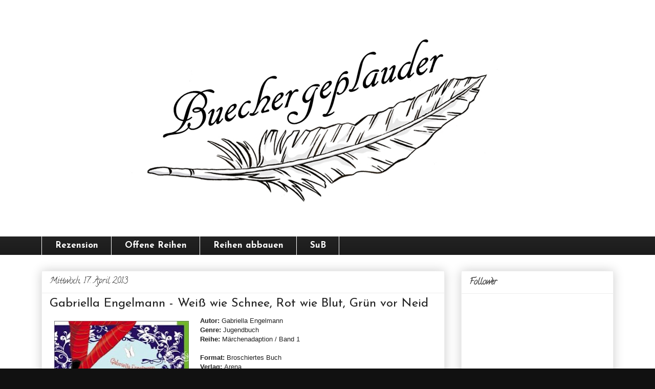

--- FILE ---
content_type: text/html; charset=UTF-8
request_url: http://buechergeplauder.blogspot.com/2013/04/gabriella-engelmann-wei-wie-schnee-rot.html
body_size: 16429
content:
<!DOCTYPE html>
<html class='v2' dir='ltr' xmlns='http://www.w3.org/1999/xhtml' xmlns:b='http://www.google.com/2005/gml/b' xmlns:data='http://www.google.com/2005/gml/data' xmlns:expr='http://www.google.com/2005/gml/expr'>
<head>
<link href='https://www.blogger.com/static/v1/widgets/335934321-css_bundle_v2.css' rel='stylesheet' type='text/css'/>
<meta content='width=1100' name='viewport'/>
<meta content='text/html; charset=UTF-8' http-equiv='Content-Type'/>
<meta content='blogger' name='generator'/>
<link href='http://buechergeplauder.blogspot.com/favicon.ico' rel='icon' type='image/x-icon'/>
<link href='http://buechergeplauder.blogspot.com/2013/04/gabriella-engelmann-wei-wie-schnee-rot.html' rel='canonical'/>
<link rel="alternate" type="application/atom+xml" title="Buechergeplauder - Atom" href="http://buechergeplauder.blogspot.com/feeds/posts/default" />
<link rel="alternate" type="application/rss+xml" title="Buechergeplauder - RSS" href="http://buechergeplauder.blogspot.com/feeds/posts/default?alt=rss" />
<link rel="service.post" type="application/atom+xml" title="Buechergeplauder - Atom" href="https://www.blogger.com/feeds/4733923943059908299/posts/default" />

<link rel="alternate" type="application/atom+xml" title="Buechergeplauder - Atom" href="http://buechergeplauder.blogspot.com/feeds/298767016517383611/comments/default" />
<!--Can't find substitution for tag [blog.ieCssRetrofitLinks]-->
<link href='https://blogger.googleusercontent.com/img/b/R29vZ2xl/AVvXsEj-CtY3H2aGFMhP41Ee438F3h-x5qX37ZBMAy3uN5qu6wqjN-UjfYbC2eA9l8JZBeJfv6j-gxxKnBCHUnNjdvhXFdYNECia9O1M7wW6jQ80yaByyTRaM4tZ4T6CL1hXyFJGDWNUsVnS1m2A/s400/11.jpg' rel='image_src'/>
<meta content='http://buechergeplauder.blogspot.com/2013/04/gabriella-engelmann-wei-wie-schnee-rot.html' property='og:url'/>
<meta content='Gabriella Engelmann - Weiß wie Schnee, Rot wie Blut, Grün vor Neid' property='og:title'/>
<meta content='  Autor:  Gabriella Engelmann    Genre: Jugendbuch  Reihe: Märchenadaption / Band 1   Format: Broschiertes Buch  Verlag: Arena  Seitenzahl: ...' property='og:description'/>
<meta content='https://blogger.googleusercontent.com/img/b/R29vZ2xl/AVvXsEj-CtY3H2aGFMhP41Ee438F3h-x5qX37ZBMAy3uN5qu6wqjN-UjfYbC2eA9l8JZBeJfv6j-gxxKnBCHUnNjdvhXFdYNECia9O1M7wW6jQ80yaByyTRaM4tZ4T6CL1hXyFJGDWNUsVnS1m2A/w1200-h630-p-k-no-nu/11.jpg' property='og:image'/>
<title>
Buechergeplauder: Gabriella Engelmann - Weiß wie Schnee, Rot wie Blut, Grün vor Neid
</title>
<style type='text/css'>@font-face{font-family:'Calligraffitti';font-style:normal;font-weight:400;font-display:swap;src:url(//fonts.gstatic.com/s/calligraffitti/v20/46k2lbT3XjDVqJw3DCmCFjE0vkFeOZdjppN_.woff2)format('woff2');unicode-range:U+0000-00FF,U+0131,U+0152-0153,U+02BB-02BC,U+02C6,U+02DA,U+02DC,U+0304,U+0308,U+0329,U+2000-206F,U+20AC,U+2122,U+2191,U+2193,U+2212,U+2215,U+FEFF,U+FFFD;}@font-face{font-family:'Josefin Sans';font-style:normal;font-weight:400;font-display:swap;src:url(//fonts.gstatic.com/s/josefinsans/v34/Qw3aZQNVED7rKGKxtqIqX5EUAnx4Vn8siqM7.woff2)format('woff2');unicode-range:U+0102-0103,U+0110-0111,U+0128-0129,U+0168-0169,U+01A0-01A1,U+01AF-01B0,U+0300-0301,U+0303-0304,U+0308-0309,U+0323,U+0329,U+1EA0-1EF9,U+20AB;}@font-face{font-family:'Josefin Sans';font-style:normal;font-weight:400;font-display:swap;src:url(//fonts.gstatic.com/s/josefinsans/v34/Qw3aZQNVED7rKGKxtqIqX5EUA3x4Vn8siqM7.woff2)format('woff2');unicode-range:U+0100-02BA,U+02BD-02C5,U+02C7-02CC,U+02CE-02D7,U+02DD-02FF,U+0304,U+0308,U+0329,U+1D00-1DBF,U+1E00-1E9F,U+1EF2-1EFF,U+2020,U+20A0-20AB,U+20AD-20C0,U+2113,U+2C60-2C7F,U+A720-A7FF;}@font-face{font-family:'Josefin Sans';font-style:normal;font-weight:400;font-display:swap;src:url(//fonts.gstatic.com/s/josefinsans/v34/Qw3aZQNVED7rKGKxtqIqX5EUDXx4Vn8sig.woff2)format('woff2');unicode-range:U+0000-00FF,U+0131,U+0152-0153,U+02BB-02BC,U+02C6,U+02DA,U+02DC,U+0304,U+0308,U+0329,U+2000-206F,U+20AC,U+2122,U+2191,U+2193,U+2212,U+2215,U+FEFF,U+FFFD;}@font-face{font-family:'Josefin Sans';font-style:normal;font-weight:700;font-display:swap;src:url(//fonts.gstatic.com/s/josefinsans/v34/Qw3aZQNVED7rKGKxtqIqX5EUAnx4Vn8siqM7.woff2)format('woff2');unicode-range:U+0102-0103,U+0110-0111,U+0128-0129,U+0168-0169,U+01A0-01A1,U+01AF-01B0,U+0300-0301,U+0303-0304,U+0308-0309,U+0323,U+0329,U+1EA0-1EF9,U+20AB;}@font-face{font-family:'Josefin Sans';font-style:normal;font-weight:700;font-display:swap;src:url(//fonts.gstatic.com/s/josefinsans/v34/Qw3aZQNVED7rKGKxtqIqX5EUA3x4Vn8siqM7.woff2)format('woff2');unicode-range:U+0100-02BA,U+02BD-02C5,U+02C7-02CC,U+02CE-02D7,U+02DD-02FF,U+0304,U+0308,U+0329,U+1D00-1DBF,U+1E00-1E9F,U+1EF2-1EFF,U+2020,U+20A0-20AB,U+20AD-20C0,U+2113,U+2C60-2C7F,U+A720-A7FF;}@font-face{font-family:'Josefin Sans';font-style:normal;font-weight:700;font-display:swap;src:url(//fonts.gstatic.com/s/josefinsans/v34/Qw3aZQNVED7rKGKxtqIqX5EUDXx4Vn8sig.woff2)format('woff2');unicode-range:U+0000-00FF,U+0131,U+0152-0153,U+02BB-02BC,U+02C6,U+02DA,U+02DC,U+0304,U+0308,U+0329,U+2000-206F,U+20AC,U+2122,U+2191,U+2193,U+2212,U+2215,U+FEFF,U+FFFD;}</style>
<style id='page-skin-1' type='text/css'><!--
/*
-----------------------------------------------
Blogger Template Style
Name:     Awesome Inc.
Designer: Tina Chen
URL:      tinachen.org
----------------------------------------------- */
/* Variable definitions
====================
<Variable name="keycolor" description="Main Color" type="color" default="#ffffff"/>
<Group description="Page" selector="body">
<Variable name="body.font" description="Font" type="font"
default="normal normal 13px Arial, Tahoma, Helvetica, FreeSans, sans-serif"/>
<Variable name="body.background.color" description="Background Color" type="color" default="#000000"/>
<Variable name="body.text.color" description="Text Color" type="color" default="#ffffff"/>
</Group>
<Group description="Links" selector=".main-inner">
<Variable name="link.color" description="Link Color" type="color" default="#888888"/>
<Variable name="link.visited.color" description="Visited Color" type="color" default="#444444"/>
<Variable name="link.hover.color" description="Hover Color" type="color" default="#cccccc"/>
</Group>
<Group description="Blog Title" selector=".header h1">
<Variable name="header.font" description="Title Font" type="font"
default="normal bold 40px Arial, Tahoma, Helvetica, FreeSans, sans-serif"/>
<Variable name="header.text.color" description="Title Color" type="color" default="#222222" />
<Variable name="header.background.color" description="Header Background" type="color" default="transparent" />
</Group>
<Group description="Blog Description" selector=".header .description">
<Variable name="description.font" description="Font" type="font"
default="normal normal 14px Arial, Tahoma, Helvetica, FreeSans, sans-serif"/>
<Variable name="description.text.color" description="Text Color" type="color"
default="#222222" />
</Group>
<Group description="Tabs Text" selector=".tabs-inner .widget li a">
<Variable name="tabs.font" description="Font" type="font"
default="normal bold 14px Arial, Tahoma, Helvetica, FreeSans, sans-serif"/>
<Variable name="tabs.text.color" description="Text Color" type="color" default="#222222"/>
<Variable name="tabs.selected.text.color" description="Selected Color" type="color" default="#ffffff"/>
</Group>
<Group description="Tabs Background" selector=".tabs-outer .PageList">
<Variable name="tabs.background.color" description="Background Color" type="color" default="#141414"/>
<Variable name="tabs.selected.background.color" description="Selected Color" type="color" default="#444444"/>
<Variable name="tabs.border.color" description="Border Color" type="color" default="#eeeeee"/>
</Group>
<Group description="Date Header" selector=".main-inner .widget h2.date-header, .main-inner .widget h2.date-header span">
<Variable name="date.font" description="Font" type="font"
default="normal normal 14px Arial, Tahoma, Helvetica, FreeSans, sans-serif"/>
<Variable name="date.text.color" description="Text Color" type="color" default="#666666"/>
<Variable name="date.border.color" description="Border Color" type="color" default="#eeeeee"/>
</Group>
<Group description="Post Title" selector="h3.post-title, h4, h3.post-title a">
<Variable name="post.title.font" description="Font" type="font"
default="normal bold 22px Arial, Tahoma, Helvetica, FreeSans, sans-serif"/>
<Variable name="post.title.text.color" description="Text Color" type="color" default="#222222"/>
</Group>
<Group description="Post Background" selector=".post">
<Variable name="post.background.color" description="Background Color" type="color" default="#ffffff" />
<Variable name="post.border.color" description="Border Color" type="color" default="#eeeeee" />
<Variable name="post.border.bevel.color" description="Bevel Color" type="color" default="#eeeeee"/>
</Group>
<Group description="Gadget Title" selector="h2">
<Variable name="widget.title.font" description="Font" type="font"
default="normal bold 14px Arial, Tahoma, Helvetica, FreeSans, sans-serif"/>
<Variable name="widget.title.text.color" description="Text Color" type="color" default="#222222"/>
</Group>
<Group description="Gadget Text" selector=".sidebar .widget">
<Variable name="widget.font" description="Font" type="font"
default="normal normal 14px Arial, Tahoma, Helvetica, FreeSans, sans-serif"/>
<Variable name="widget.text.color" description="Text Color" type="color" default="#222222"/>
<Variable name="widget.alternate.text.color" description="Alternate Color" type="color" default="#666666"/>
</Group>
<Group description="Gadget Links" selector=".sidebar .widget">
<Variable name="widget.link.color" description="Link Color" type="color" default="#222222"/>
<Variable name="widget.link.visited.color" description="Visited Color" type="color" default="#222222"/>
<Variable name="widget.link.hover.color" description="Hover Color" type="color" default="#222222"/>
</Group>
<Group description="Gadget Background" selector=".sidebar .widget">
<Variable name="widget.background.color" description="Background Color" type="color" default="#141414"/>
<Variable name="widget.border.color" description="Border Color" type="color" default="#222222"/>
<Variable name="widget.border.bevel.color" description="Bevel Color" type="color" default="#000000"/>
</Group>
<Group description="Sidebar Background" selector=".column-left-inner .column-right-inner">
<Variable name="widget.outer.background.color" description="Background Color" type="color" default="transparent" />
</Group>
<Group description="Images" selector=".main-inner">
<Variable name="image.background.color" description="Background Color" type="color" default="transparent"/>
<Variable name="image.border.color" description="Border Color" type="color" default="transparent"/>
</Group>
<Group description="Feed" selector=".blog-feeds">
<Variable name="feed.text.color" description="Text Color" type="color" default="#222222"/>
</Group>
<Group description="Feed Links" selector=".blog-feeds">
<Variable name="feed.link.color" description="Link Color" type="color" default="#222222"/>
<Variable name="feed.link.visited.color" description="Visited Color" type="color" default="#222222"/>
<Variable name="feed.link.hover.color" description="Hover Color" type="color" default="#222222"/>
</Group>
<Group description="Pager" selector=".blog-pager">
<Variable name="pager.background.color" description="Background Color" type="color" default="#ffffff" />
</Group>
<Group description="Footer" selector=".footer-outer">
<Variable name="footer.background.color" description="Background Color" type="color" default="#ffffff" />
<Variable name="footer.text.color" description="Text Color" type="color" default="#222222" />
</Group>
<Variable name="title.shadow.spread" description="Title Shadow" type="length" default="-1px"/>
<Variable name="body.background" description="Body Background" type="background"
color="#111111"
default="$(color) none repeat scroll top left"/>
<Variable name="body.background.gradient.cap" description="Body Gradient Cap" type="url"
default="none"/>
<Variable name="body.background.size" description="Body Background Size" type="string" default="auto"/>
<Variable name="tabs.background.gradient" description="Tabs Background Gradient" type="url"
default="none"/>
<Variable name="header.background.gradient" description="Header Background Gradient" type="url" default="none" />
<Variable name="header.padding.top" description="Header Top Padding" type="length" default="22px" />
<Variable name="header.margin.top" description="Header Top Margin" type="length" default="0" />
<Variable name="header.margin.bottom" description="Header Bottom Margin" type="length" default="0" />
<Variable name="widget.padding.top" description="Widget Padding Top" type="length" default="8px" />
<Variable name="widget.padding.side" description="Widget Padding Side" type="length" default="15px" />
<Variable name="widget.outer.margin.top" description="Widget Top Margin" type="length" default="0" />
<Variable name="widget.outer.background.gradient" description="Gradient" type="url" default="none" />
<Variable name="widget.border.radius" description="Gadget Border Radius" type="length" default="0" />
<Variable name="outer.shadow.spread" description="Outer Shadow Size" type="length" default="0" />
<Variable name="date.header.border.radius.top" description="Date Header Border Radius Top" type="length" default="0" />
<Variable name="date.header.position" description="Date Header Position" type="length" default="15px" />
<Variable name="date.space" description="Date Space" type="length" default="30px" />
<Variable name="date.position" description="Date Float" type="string" default="static" />
<Variable name="date.padding.bottom" description="Date Padding Bottom" type="length" default="0" />
<Variable name="date.border.size" description="Date Border Size" type="length" default="0" />
<Variable name="date.background" description="Date Background" type="background" color="transparent"
default="$(color) none no-repeat scroll top left" />
<Variable name="date.first.border.radius.top" description="Date First top radius" type="length" default="0" />
<Variable name="date.last.space.bottom" description="Date Last Space Bottom" type="length"
default="20px" />
<Variable name="date.last.border.radius.bottom" description="Date Last bottom radius" type="length" default="0" />
<Variable name="post.first.padding.top" description="First Post Padding Top" type="length" default="0" />
<Variable name="image.shadow.spread" description="Image Shadow Size" type="length" default="0"/>
<Variable name="image.border.radius" description="Image Border Radius" type="length" default="0"/>
<Variable name="separator.outdent" description="Separator Outdent" type="length" default="15px" />
<Variable name="title.separator.border.size" description="Widget Title Border Size" type="length" default="1px" />
<Variable name="list.separator.border.size" description="List Separator Border Size" type="length" default="1px" />
<Variable name="shadow.spread" description="Shadow Size" type="length" default="0"/>
<Variable name="startSide" description="Side where text starts in blog language" type="automatic" default="left"/>
<Variable name="endSide" description="Side where text ends in blog language" type="automatic" default="right"/>
<Variable name="date.side" description="Side where date header is placed" type="string" default="right"/>
<Variable name="pager.border.radius.top" description="Pager Border Top Radius" type="length" default="0" />
<Variable name="pager.space.top" description="Pager Top Space" type="length" default="1em" />
<Variable name="footer.background.gradient" description="Background Gradient" type="url" default="none" />
<Variable name="mobile.background.size" description="Mobile Background Size" type="string"
default="auto"/>
<Variable name="mobile.background.overlay" description="Mobile Background Overlay" type="string"
default="transparent none repeat scroll top left"/>
<Variable name="mobile.button.color" description="Mobile Button Color" type="color" default="#ffffff" />
*/
/* Content
----------------------------------------------- */
body {
font: normal normal 13px Arial, Tahoma, Helvetica, FreeSans, sans-serif;
color: #222222;
background: #111111 url(http://4.bp.blogspot.com/-Ud8d1WYyMrg/UYemwuPgf5I/AAAAAAAAE-E/bgHSbSgMsx8/s1600/d.png) repeat scroll top left;
}
html body .content-outer {
min-width: 0;
max-width: 100%;
width: 100%;
}
a:link {
text-decoration: none;
color: #222222;
}
a:visited {
text-decoration: none;
color: #222222;
}
a:hover {
text-decoration: underline;
color: #222222;
}
.body-fauxcolumn-outer .cap-top {
position: absolute;
z-index: 1;
height: 276px;
width: 100%;
background: transparent none repeat-x scroll top left;
_background-image: none;
}
/* Columns
----------------------------------------------- */
.content-inner {
padding: 0;
}
.header-inner .section {
margin: 0 16px;
}
.tabs-inner .section {
margin: 0 16px;
}
.main-inner {
padding-top: 30px;
}
.main-inner .column-center-inner,
.main-inner .column-left-inner,
.main-inner .column-right-inner {
padding: 0 5px;
}
*+html body .main-inner .column-center-inner {
margin-top: -30px;
}
#layout .main-inner .column-center-inner {
margin-top: 0;
}
/* Header
----------------------------------------------- */
.header-outer {
margin: 0 0 0 0;
background: transparent none repeat scroll 0 0;
}
.Header h1 {
font: normal bold 40px Arial, Tahoma, Helvetica, FreeSans, sans-serif;
color: #222222;
text-shadow: 0 0 -1px #000000;
}
.Header h1 a {
color: #222222;
}
.Header .description {
font: normal normal 14px Arial, Tahoma, Helvetica, FreeSans, sans-serif;
color: #222222;
}
.header-inner .Header .titlewrapper,
.header-inner .Header .descriptionwrapper {
padding-left: 0;
padding-right: 0;
margin-bottom: 0;
}
.header-inner .Header .titlewrapper {
padding-top: 22px;
}
/* Tabs
----------------------------------------------- */
.tabs-outer {
overflow: hidden;
position: relative;
background: #222222 url(//www.blogblog.com/1kt/awesomeinc/tabs_gradient_light.png) repeat scroll 0 0;
}
#layout .tabs-outer {
overflow: visible;
}
.tabs-cap-top, .tabs-cap-bottom {
position: absolute;
width: 100%;
border-top: 1px solid #ffffff;
}
.tabs-cap-bottom {
bottom: 0;
}
.tabs-inner .widget li a {
display: inline-block;
margin: 0;
padding: .6em 1.5em;
font: normal bold 17px Josefin Sans;
color: #ffffff;
border-top: 1px solid #ffffff;
border-bottom: 1px solid #ffffff;
border-left: 1px solid #ffffff;
height: 16px;
line-height: 16px;
}
.tabs-inner .widget li:last-child a {
border-right: 1px solid #ffffff;
}
.tabs-inner .widget li.selected a, .tabs-inner .widget li a:hover {
background: #222222 url(//www.blogblog.com/1kt/awesomeinc/tabs_gradient_light.png) repeat-x scroll 0 -100px;
color: #ffffff;
}
/* Headings
----------------------------------------------- */
h2 {
font: normal bold 16px Calligraffitti;
color: #444444;
}
/* Widgets
----------------------------------------------- */
.main-inner .section {
margin: 0 27px;
padding: 0;
}
.main-inner .column-left-outer,
.main-inner .column-right-outer {
margin-top: 0;
}
#layout .main-inner .column-left-outer,
#layout .main-inner .column-right-outer {
margin-top: 0;
}
.main-inner .column-left-inner,
.main-inner .column-right-inner {
background: transparent none repeat 0 0;
-moz-box-shadow: 0 0 0 rgba(0, 0, 0, .2);
-webkit-box-shadow: 0 0 0 rgba(0, 0, 0, .2);
-goog-ms-box-shadow: 0 0 0 rgba(0, 0, 0, .2);
box-shadow: 0 0 0 rgba(0, 0, 0, .2);
-moz-border-radius: 0;
-webkit-border-radius: 0;
-goog-ms-border-radius: 0;
border-radius: 0;
}
#layout .main-inner .column-left-inner,
#layout .main-inner .column-right-inner {
margin-top: 0;
}
.sidebar .widget {
font: normal normal 14px Calligraffitti;
color: #444444;
}
.sidebar .widget a:link {
color: #444444;
}
.sidebar .widget a:visited {
color: #444444;
}
.sidebar .widget a:hover {
color: #444444;
}
.sidebar .widget h2 {
text-shadow: 0 0 -1px #000000;
}
.main-inner .widget {
background-color: #ffffff;
border: 1px solid #eeeeee;
padding: 0 15px 15px;
margin: 20px -16px;
-moz-box-shadow: 0 0 20px rgba(0, 0, 0, .2);
-webkit-box-shadow: 0 0 20px rgba(0, 0, 0, .2);
-goog-ms-box-shadow: 0 0 20px rgba(0, 0, 0, .2);
box-shadow: 0 0 20px rgba(0, 0, 0, .2);
-moz-border-radius: 0;
-webkit-border-radius: 0;
-goog-ms-border-radius: 0;
border-radius: 0;
}
.main-inner .widget h2 {
margin: 0 -15px;
padding: .6em 15px .5em;
border-bottom: 1px solid transparent;
}
.footer-inner .widget h2 {
padding: 0 0 .4em;
border-bottom: 1px solid transparent;
}
.main-inner .widget h2 + div, .footer-inner .widget h2 + div {
border-top: 1px solid #eeeeee;
padding-top: 8px;
}
.main-inner .widget .widget-content {
margin: 0 -15px;
padding: 7px 15px 0;
}
.main-inner .widget ul, .main-inner .widget #ArchiveList ul.flat {
margin: -8px -15px 0;
padding: 0;
list-style: none;
}
.main-inner .widget #ArchiveList {
margin: -8px 0 0;
}
.main-inner .widget ul li, .main-inner .widget #ArchiveList ul.flat li {
padding: .5em 15px;
text-indent: 0;
color: #222222;
border-top: 1px solid #eeeeee;
border-bottom: 1px solid transparent;
}
.main-inner .widget #ArchiveList ul li {
padding-top: .25em;
padding-bottom: .25em;
}
.main-inner .widget ul li:first-child, .main-inner .widget #ArchiveList ul.flat li:first-child {
border-top: none;
}
.main-inner .widget ul li:last-child, .main-inner .widget #ArchiveList ul.flat li:last-child {
border-bottom: none;
}
.post-body {
position: relative;
}
.main-inner .widget .post-body ul {
padding: 0 2.5em;
margin: .5em 0;
list-style: disc;
}
.main-inner .widget .post-body ul li {
padding: 0.25em 0;
margin-bottom: .25em;
color: #222222;
border: none;
}
.footer-inner .widget ul {
padding: 0;
list-style: none;
}
.widget .zippy {
color: #222222;
}
/* Posts
----------------------------------------------- */
body .main-inner .Blog {
padding: 0;
margin-bottom: 1em;
background-color: transparent;
border: none;
-moz-box-shadow: 0 0 0 rgba(0, 0, 0, 0);
-webkit-box-shadow: 0 0 0 rgba(0, 0, 0, 0);
-goog-ms-box-shadow: 0 0 0 rgba(0, 0, 0, 0);
box-shadow: 0 0 0 rgba(0, 0, 0, 0);
}
.main-inner .section:last-child .Blog:last-child {
padding: 0;
margin-bottom: 1em;
}
.main-inner .widget h2.date-header {
margin: 0 -15px 1px;
padding: 0 0 0 0;
font: normal normal 16px Calligraffitti;
color: #222222;
background: transparent none no-repeat scroll top left;
border-top: 0 solid #eeeeee;
border-bottom: 1px solid transparent;
-moz-border-radius-topleft: 0;
-moz-border-radius-topright: 0;
-webkit-border-top-left-radius: 0;
-webkit-border-top-right-radius: 0;
border-top-left-radius: 0;
border-top-right-radius: 0;
position: static;
bottom: 100%;
right: 15px;
text-shadow: 0 0 -1px #000000;
}
.main-inner .widget h2.date-header span {
font: normal normal 16px Calligraffitti;
display: block;
padding: .5em 15px;
border-left: 0 solid #eeeeee;
border-right: 0 solid #eeeeee;
}
.date-outer {
position: relative;
margin: 30px 0 20px;
padding: 0 15px;
background-color: #ffffff;
border: 1px solid #eeeeee;
-moz-box-shadow: 0 0 20px rgba(0, 0, 0, .2);
-webkit-box-shadow: 0 0 20px rgba(0, 0, 0, .2);
-goog-ms-box-shadow: 0 0 20px rgba(0, 0, 0, .2);
box-shadow: 0 0 20px rgba(0, 0, 0, .2);
-moz-border-radius: 0;
-webkit-border-radius: 0;
-goog-ms-border-radius: 0;
border-radius: 0;
}
.date-outer:first-child {
margin-top: 0;
}
.date-outer:last-child {
margin-bottom: 20px;
-moz-border-radius-bottomleft: 0;
-moz-border-radius-bottomright: 0;
-webkit-border-bottom-left-radius: 0;
-webkit-border-bottom-right-radius: 0;
-goog-ms-border-bottom-left-radius: 0;
-goog-ms-border-bottom-right-radius: 0;
border-bottom-left-radius: 0;
border-bottom-right-radius: 0;
}
.date-posts {
margin: 0 -15px;
padding: 0 15px;
clear: both;
}
.post-outer, .inline-ad {
border-top: 1px solid #eeeeee;
margin: 0 -15px;
padding: 15px 15px;
}
.post-outer {
padding-bottom: 10px;
}
.post-outer:first-child {
padding-top: 0;
border-top: none;
}
.post-outer:last-child, .inline-ad:last-child {
border-bottom: none;
}
.post-body {
position: relative;
}
.post-body img {
padding: 8px;
background: transparent;
border: 1px solid transparent;
-moz-box-shadow: 0 0 0 rgba(0, 0, 0, .2);
-webkit-box-shadow: 0 0 0 rgba(0, 0, 0, .2);
box-shadow: 0 0 0 rgba(0, 0, 0, .2);
-moz-border-radius: 0;
-webkit-border-radius: 0;
border-radius: 0;
}
h3.post-title, h4 {
font: normal normal 24px Josefin Sans;
color: #222222;
}
h3.post-title a {
font: normal normal 24px Josefin Sans;
color: #222222;
}
h3.post-title a:hover {
color: #222222;
text-decoration: underline;
}
.post-header {
margin: 0 0 1em;
}
.post-body {
line-height: 1.4;
}
.post-outer h2 {
color: #222222;
}
.post-footer {
margin: 1.5em 0 0;
}
#blog-pager {
padding: 15px;
font-size: 120%;
background-color: #ffffff;
border: 1px solid #eeeeee;
-moz-box-shadow: 0 0 20px rgba(0, 0, 0, .2);
-webkit-box-shadow: 0 0 20px rgba(0, 0, 0, .2);
-goog-ms-box-shadow: 0 0 20px rgba(0, 0, 0, .2);
box-shadow: 0 0 20px rgba(0, 0, 0, .2);
-moz-border-radius: 0;
-webkit-border-radius: 0;
-goog-ms-border-radius: 0;
border-radius: 0;
-moz-border-radius-topleft: 0;
-moz-border-radius-topright: 0;
-webkit-border-top-left-radius: 0;
-webkit-border-top-right-radius: 0;
-goog-ms-border-top-left-radius: 0;
-goog-ms-border-top-right-radius: 0;
border-top-left-radius: 0;
border-top-right-radius-topright: 0;
margin-top: 1em;
}
.blog-feeds, .post-feeds {
margin: 1em 0;
text-align: center;
color: #444444;
}
.blog-feeds a, .post-feeds a {
color: #222222;
}
.blog-feeds a:visited, .post-feeds a:visited {
color: #222222;
}
.blog-feeds a:hover, .post-feeds a:hover {
color: #222222;
}
.post-outer .comments {
margin-top: 2em;
}
/* Comments
----------------------------------------------- */
.comments .comments-content .icon.blog-author {
background-repeat: no-repeat;
background-image: url([data-uri]);
}
.comments .comments-content .loadmore a {
border-top: 1px solid #ffffff;
border-bottom: 1px solid #ffffff;
}
.comments .continue {
border-top: 2px solid #ffffff;
}
/* Footer
----------------------------------------------- */
.footer-outer {
margin: -20px 0 -1px;
padding: 20px 0 0;
color: #444444;
overflow: hidden;
}
.footer-fauxborder-left {
border-top: 1px solid #eeeeee;
background: #ffffff none repeat scroll 0 0;
-moz-box-shadow: 0 0 20px rgba(0, 0, 0, .2);
-webkit-box-shadow: 0 0 20px rgba(0, 0, 0, .2);
-goog-ms-box-shadow: 0 0 20px rgba(0, 0, 0, .2);
box-shadow: 0 0 20px rgba(0, 0, 0, .2);
margin: 0 -20px;
}
/* Mobile
----------------------------------------------- */
body.mobile {
background-size: auto;
}
.mobile .body-fauxcolumn-outer {
background: transparent none repeat scroll top left;
}
*+html body.mobile .main-inner .column-center-inner {
margin-top: 0;
}
.mobile .main-inner .widget {
padding: 0 0 15px;
}
.mobile .main-inner .widget h2 + div,
.mobile .footer-inner .widget h2 + div {
border-top: none;
padding-top: 0;
}
.mobile .footer-inner .widget h2 {
padding: 0.5em 0;
border-bottom: none;
}
.mobile .main-inner .widget .widget-content {
margin: 0;
padding: 7px 0 0;
}
.mobile .main-inner .widget ul,
.mobile .main-inner .widget #ArchiveList ul.flat {
margin: 0 -15px 0;
}
.mobile .main-inner .widget h2.date-header {
right: 0;
}
.mobile .date-header span {
padding: 0.4em 0;
}
.mobile .date-outer:first-child {
margin-bottom: 0;
border: 1px solid #eeeeee;
-moz-border-radius-topleft: 0;
-moz-border-radius-topright: 0;
-webkit-border-top-left-radius: 0;
-webkit-border-top-right-radius: 0;
-goog-ms-border-top-left-radius: 0;
-goog-ms-border-top-right-radius: 0;
border-top-left-radius: 0;
border-top-right-radius: 0;
}
.mobile .date-outer {
border-color: #eeeeee;
border-width: 0 1px 1px;
}
.mobile .date-outer:last-child {
margin-bottom: 0;
}
.mobile .main-inner {
padding: 0;
}
.mobile .header-inner .section {
margin: 0;
}
.mobile .post-outer, .mobile .inline-ad {
padding: 5px 0;
}
.mobile .tabs-inner .section {
margin: 0 10px;
}
.mobile .main-inner .widget h2 {
margin: 0;
padding: 0;
}
.mobile .main-inner .widget h2.date-header span {
padding: 0;
}
.mobile .main-inner .widget .widget-content {
margin: 0;
padding: 7px 0 0;
}
.mobile #blog-pager {
border: 1px solid transparent;
background: #ffffff none repeat scroll 0 0;
}
.mobile .main-inner .column-left-inner,
.mobile .main-inner .column-right-inner {
background: transparent none repeat 0 0;
-moz-box-shadow: none;
-webkit-box-shadow: none;
-goog-ms-box-shadow: none;
box-shadow: none;
}
.mobile .date-posts {
margin: 0;
padding: 0;
}
.mobile .footer-fauxborder-left {
margin: 0;
border-top: inherit;
}
.mobile .main-inner .section:last-child .Blog:last-child {
margin-bottom: 0;
}
.mobile-index-contents {
color: #222222;
}
.mobile .mobile-link-button {
background: #222222 url(//www.blogblog.com/1kt/awesomeinc/tabs_gradient_light.png) repeat scroll 0 0;
}
.mobile-link-button a:link, .mobile-link-button a:visited {
color: #ffffff;
}
.mobile .tabs-inner .PageList .widget-content {
background: transparent;
border-top: 1px solid;
border-color: #ffffff;
color: #ffffff;
}
.mobile .tabs-inner .PageList .widget-content .pagelist-arrow {
border-left: 1px solid #ffffff;
}
/* ----- NAVBAR MENU ----- */
#NavbarMenu {
width: 1340px;
height: 40px;
background:#FFFFFF url(http://visualbasix.com/image/plainbgrnd.png) repeat-x top;
color: #3D81EE
margin: 0 auto 0;
padding: 0;
font: bold 18px Calibri, Calibri, Calibri;
/*--- Hier unten können Sie die obere und untere Linie des Hauptrmenüs ändern/entfernen---*/
border-top: 1px solid #000000;
border-bottom: 1px solid #000000;
}
/* ----- NAVBAR MENU ----- */
#NavbarMenu {
width: 1340px;
height: 40px;
background: #FFFFFF url(http://visualbasix.com/image/plainbgrnd.png) repeat-x top;
color: #3D81EE
margin: 0 auto 0;
padding: 0;
font: bold 18px Calibri, Calibri, Calibri;
/*--- Hier unten können Sie die obere und untere Linie des Hauptrmenüs ändern/entfernen---*/
border-top: 1px solid #000000;
border-bottom: 1px solid #000000;
}
#NavbarMenuleft {
width: 950px;
float: left;
margin: 0;
padding: 0;
}
#nav {
margin: 0;
padding: 0;
}
#nav ul {
float: left;
list-style: none;
margin: 0;
padding: 0;
}
#nav li {
list-style: none;
margin: 0;
padding: 0;
}
#nav li a, #nav li a:link, #nav li a:visited
/*--- Hier unten können Sie die Textfarbe des Hauptrmenüs ändern---*/
{
color: #000000;
display: block;
text-transform: capitalize;
margin: 0;
padding: 1px 15px 8px;
/*--- Hier unten können Sie die Textgröße und Schriftart des Hauptrmenüs ändern---*/
font: normal 25px Verdana, Verdana;
}
#nav li a:hover, #nav li a:active {
/*--- Hier unten können Sie die mouseover Textfarbe des Hauptrmenüs ändern---*/
background:#FFFEFC;
color: #000000;
margin: 0;
padding: 1px 15px 8px;
text-decoration: none;
}
#nav li li a, #nav li li a:link, #nav li li a:visited
/*--- Hier unten können Sie die Farbe der Trennlinien des Untermenüs ändern---*/
{background: #FFFFFF url(http://visualbasix.com/image/plainbgrnd.png) repeat-x top;
width: 150px;
color: #000000;
text-transform: capitalize;
float: none;
margin: 0;
padding: 7px 10px;
border-bottom: 1px solid #FFFEFC;
border-left: 1px solid #FFFEFC;
border-right: 1px solid #FFFEFC;
/*--- Hier unten können Sie die Textgröße und die Schriftart des Untermenütextes ändern---*/
font: normal 16px Calibri, Calibri;
}
#nav li li a:hover, #nav li li a:active {
background: #FFFFFF;
/*--- Hier unten können Sie die mouseover Textfarbe des Untermenüs ändern---*/
color: #000000;
padding: 7px 10px;
}
#nav li {
float: left;
padding: 0;
}
#nav li ul {
z-index: 9999;
position: absolute;
left: -999em;
height: auto;
width: 170px;
margin: 0;
padding: 0;
}
#nav li ul a {
width: 140px;
}
#nav li ul ul {
margin: -34px 0 0 171px;
}
#nav li:hover ul ul, #nav li:hover ul ul ul, #nav li.sfhover ul ul, #nav li.sfhover ul ul ul {
left: -999em;
}
#nav li:hover ul, #nav li li:hover ul, #nav li li li:hover ul, #nav li.sfhover ul, #nav li li.sfhover ul, #nav li li li.sfhover ul {
left: auto;
}
#nav li:hover, #nav li.sfhover {
position: static;
}

--></style>
<style id='template-skin-1' type='text/css'><!--
body {
min-width: 1150px;
}
.content-outer, .content-fauxcolumn-outer, .region-inner {
min-width: 1150px;
max-width: 1150px;
_width: 1150px;
}
.main-inner .columns {
padding-left: 0;
padding-right: 330px;
}
.main-inner .fauxcolumn-center-outer {
left: 0;
right: 330px;
/* IE6 does not respect left and right together */
_width: expression(this.parentNode.offsetWidth -
parseInt("0") -
parseInt("330px") + 'px');
}
.main-inner .fauxcolumn-left-outer {
width: 0;
}
.main-inner .fauxcolumn-right-outer {
width: 330px;
}
.main-inner .column-left-outer {
width: 0;
right: 100%;
margin-left: -0;
}
.main-inner .column-right-outer {
width: 330px;
margin-right: -330px;
}
#layout {
min-width: 0;
}
#layout .content-outer {
min-width: 0;
width: 800px;
}
#layout .region-inner {
min-width: 0;
width: auto;
}
--></style>
<!-- Auto read more script Start -->
<script type='text/javascript'>
var thumbnail_mode = "yes"; //yes -mit Vorschaubild, no -ohne Vorschaubild
summary_noimg = 630; //Anzahl der Buchstaben im Vorschau ohne Bild
summary_img = 310; //Anzahl der Buchstaben im Vorschau mit Bild
img_thumb_width = 100;
</script>
<script type='text/javascript'>
//<![CDATA[
function removeHtmlTag(strx,chop){
 if(strx.indexOf("<")!=-1)
 {
  var s = strx.split("<");
  for(var i=0;i<s.length;i++){
   if(s[i].indexOf(">")!=-1){
    s[i] = s[i].substring(s[i].indexOf(">")+1,s[i].length);
   }
  }
  strx =  s.join("");
 }
 chop = (chop < strx.length-1) ? chop : strx.length-2;
 while(strx.charAt(chop-1)!=' ' && strx.indexOf(' ',chop)!=-1) chop++;
 strx = strx.substring(0,chop-1);
 return strx+'...';
}
function createSummaryAndThumb(pID){
 var div = document.getElementById(pID);
 var imgtag = "";
 var img = div.getElementsByTagName("img");
 var summ = summary_noimg;
        if(thumbnail_mode == "yes") {
 if(img.length>=1) {
   imgtag = '<span style="padding:0px 10px 5px 0px;margin:0 1em;"><img src="'+img[0].src+'" width="'+img_thumb_width+'%" /></span>';
  summ = summary_img;
 }
 }
 var summary = imgtag + '<div>' + removeHtmlTag(div.innerHTML,summ) + '</div>';
 div.innerHTML = summary;
}
//]]>
</script>
<!-- Auto read more script End -->
<link href='https://www.blogger.com/dyn-css/authorization.css?targetBlogID=4733923943059908299&amp;zx=7887071f-96f9-4839-84db-9945074b5ce6' media='none' onload='if(media!=&#39;all&#39;)media=&#39;all&#39;' rel='stylesheet'/><noscript><link href='https://www.blogger.com/dyn-css/authorization.css?targetBlogID=4733923943059908299&amp;zx=7887071f-96f9-4839-84db-9945074b5ce6' rel='stylesheet'/></noscript>
<meta name='google-adsense-platform-account' content='ca-host-pub-1556223355139109'/>
<meta name='google-adsense-platform-domain' content='blogspot.com'/>

</head>
<body class='loading'>
<div class='navbar no-items section' id='navbar'>
</div>
<div class='body-fauxcolumns'>
<div class='fauxcolumn-outer body-fauxcolumn-outer'>
<div class='cap-top'>
<div class='cap-left'></div>
<div class='cap-right'></div>
</div>
<div class='fauxborder-left'>
<div class='fauxborder-right'></div>
<div class='fauxcolumn-inner'>
</div>
</div>
<div class='cap-bottom'>
<div class='cap-left'></div>
<div class='cap-right'></div>
</div>
</div>
</div>
<div class='content'>
<div class='content-fauxcolumns'>
<div class='fauxcolumn-outer content-fauxcolumn-outer'>
<div class='cap-top'>
<div class='cap-left'></div>
<div class='cap-right'></div>
</div>
<div class='fauxborder-left'>
<div class='fauxborder-right'></div>
<div class='fauxcolumn-inner'>
</div>
</div>
<div class='cap-bottom'>
<div class='cap-left'></div>
<div class='cap-right'></div>
</div>
</div>
</div>
<div class='content-outer'>
<div class='content-cap-top cap-top'>
<div class='cap-left'></div>
<div class='cap-right'></div>
</div>
<div class='fauxborder-left content-fauxborder-left'>
<div class='fauxborder-right content-fauxborder-right'></div>
<div class='content-inner'>
<header>
<div class='header-outer'>
<div class='header-cap-top cap-top'>
<div class='cap-left'></div>
<div class='cap-right'></div>
</div>
<div class='fauxborder-left header-fauxborder-left'>
<div class='fauxborder-right header-fauxborder-right'></div>
<div class='region-inner header-inner'>
<div class='header section' id='header'><div class='widget Header' data-version='1' id='Header1'>
<div id='header-inner'>
<a href='http://buechergeplauder.blogspot.com/' style='display: block'>
<img alt='Buechergeplauder' height='431px; ' id='Header1_headerimg' src='https://blogger.googleusercontent.com/img/b/R29vZ2xl/AVvXsEh-rBgmjT7VBNfbKsk1-6frRxUsw6q1n-oz0WUZmuZHkp3-YCLSx3LllArup5tzzUAJJO_3OJ5ZWCHwYu8S106Y-DysuighDS_L2eWNNL7VJpls3HrfABC0U5OeKsNO3xWVpIx9afEf0O_o/s1118/d.png' style='display: block' width='1029px; '/>
</a>
</div>
</div></div>
</div>
</div>
<div class='header-cap-bottom cap-bottom'>
<div class='cap-left'></div>
<div class='cap-right'></div>
</div>
</div>
</header>
<div class='tabs-outer'>
<div class='tabs-cap-top cap-top'>
<div class='cap-left'></div>
<div class='cap-right'></div>
</div>
<div class='fauxborder-left tabs-fauxborder-left'>
<div class='fauxborder-right tabs-fauxborder-right'></div>
<div class='region-inner tabs-inner'>
<div class='tabs section' id='crosscol'><div class='widget PageList' data-version='1' id='PageList1'>
<h2>
Seiten
</h2>
<div class='widget-content'>
<ul>
<li>
<a href='http://buechergeplauder.blogspot.com/p/12.html'>
Rezension
</a>
</li>
<li>
<a href='http://buechergeplauder.blogspot.com/p/wechselseiten-ultab-display-block-tab.html'>
Offene Reihen
</a>
</li>
<li>
<a href='http://buechergeplauder.blogspot.com/p/leseliste-2015.html'>
Reihen abbauen
</a>
</li>
<li>
<a href='http://buechergeplauder.blogspot.com/p/sub_23.html'>
SuB
</a>
</li>
</ul>
<div class='clear'></div>
</div>
</div></div>
<div class='tabs no-items section' id='crosscol-overflow'></div>
</div>
</div>
<div class='tabs-cap-bottom cap-bottom'>
<div class='cap-left'></div>
<div class='cap-right'></div>
</div>
</div>
<div class='main-outer'>
<div class='main-cap-top cap-top'>
<div class='cap-left'></div>
<div class='cap-right'></div>
</div>
<div class='fauxborder-left main-fauxborder-left'>
<div class='fauxborder-right main-fauxborder-right'></div>
<div class='region-inner main-inner'>
<div class='columns fauxcolumns'>
<div class='fauxcolumn-outer fauxcolumn-center-outer'>
<div class='cap-top'>
<div class='cap-left'></div>
<div class='cap-right'></div>
</div>
<div class='fauxborder-left'>
<div class='fauxborder-right'></div>
<div class='fauxcolumn-inner'>
</div>
</div>
<div class='cap-bottom'>
<div class='cap-left'></div>
<div class='cap-right'></div>
</div>
</div>
<div class='fauxcolumn-outer fauxcolumn-left-outer'>
<div class='cap-top'>
<div class='cap-left'></div>
<div class='cap-right'></div>
</div>
<div class='fauxborder-left'>
<div class='fauxborder-right'></div>
<div class='fauxcolumn-inner'>
</div>
</div>
<div class='cap-bottom'>
<div class='cap-left'></div>
<div class='cap-right'></div>
</div>
</div>
<div class='fauxcolumn-outer fauxcolumn-right-outer'>
<div class='cap-top'>
<div class='cap-left'></div>
<div class='cap-right'></div>
</div>
<div class='fauxborder-left'>
<div class='fauxborder-right'></div>
<div class='fauxcolumn-inner'>
</div>
</div>
<div class='cap-bottom'>
<div class='cap-left'></div>
<div class='cap-right'></div>
</div>
</div>
<!-- corrects IE6 width calculation -->
<div class='columns-inner'>
<div class='column-center-outer'>
<div class='column-center-inner'>
<div class='main section' id='main'><div class='widget Blog' data-version='1' id='Blog1'>
<div class='blog-posts hfeed'>
<!--Can't find substitution for tag [defaultAdStart]-->

                                        <div class="date-outer">
                                      
<h2 class='date-header'>
<span>
Mittwoch, 17. April 2013
</span>
</h2>

                                        <div class="date-posts">
                                      
<div class='post-outer'>
<div class='post hentry' itemprop='blogPost' itemscope='itemscope' itemtype='http://schema.org/BlogPosting'>
<meta content='https://blogger.googleusercontent.com/img/b/R29vZ2xl/AVvXsEj-CtY3H2aGFMhP41Ee438F3h-x5qX37ZBMAy3uN5qu6wqjN-UjfYbC2eA9l8JZBeJfv6j-gxxKnBCHUnNjdvhXFdYNECia9O1M7wW6jQ80yaByyTRaM4tZ4T6CL1hXyFJGDWNUsVnS1m2A/s400/11.jpg' itemprop='image_url'/>
<meta content='4733923943059908299' itemprop='blogId'/>
<meta content='298767016517383611' itemprop='postId'/>
<a name='298767016517383611'></a>
<h3 class='post-title entry-title' itemprop='name'>
Gabriella Engelmann - Weiß wie Schnee, Rot wie Blut, Grün vor Neid
</h3>
<div class='post-header'>
<div class='post-header-line-1'></div>
</div>
<div class='post-body entry-content' id='post-body-298767016517383611' itemprop='description articleBody'>
<div class="separator" style="clear: left; float: left; margin-bottom: 1em; margin-right: 1em; text-align: left;">
<img border="0" height="400" src="https://blogger.googleusercontent.com/img/b/R29vZ2xl/AVvXsEj-CtY3H2aGFMhP41Ee438F3h-x5qX37ZBMAy3uN5qu6wqjN-UjfYbC2eA9l8JZBeJfv6j-gxxKnBCHUnNjdvhXFdYNECia9O1M7wW6jQ80yaByyTRaM4tZ4T6CL1hXyFJGDWNUsVnS1m2A/s400/11.jpg" width="263" /></div>
<span style="font-family: Arial,Helvetica,sans-serif;"><b>Autor:</b> Gabriella Engelmann</span><span style="font-family: Arial,Helvetica,sans-serif;"><b>&nbsp;</b></span><br />
<span style="font-family: Arial,Helvetica,sans-serif;"><b>Genre: </b>Jugendbuch</span><br />
<span style="font-family: Arial,Helvetica,sans-serif;"><b>Reihe: </b>Märchenadaption / Band 1 </span><br />
<br />
<span style="font-family: Arial,Helvetica,sans-serif;"><b>Format: </b>Broschiertes Buch</span><br />
<span style="font-family: Arial,Helvetica,sans-serif;"><b>Verlag: </b>Arena</span><br />
<span style="font-family: Arial,Helvetica,sans-serif;"><b>Seitenzahl: </b>259</span><br />
<span style="font-family: Arial,Helvetica,sans-serif;"><b>Preis: </b>9,99&#8364;</span><br />
<span style="font-family: Arial,Helvetica,sans-serif;"><br /></span>
<span style="font-family: Arial,Helvetica,sans-serif;"><br /></span>
<span style="font-family: Arial,Helvetica,sans-serif;"><br /></span>
<span style="font-family: Arial,Helvetica,sans-serif;"><br /></span>
<span style="font-family: Arial,Helvetica,sans-serif;"><br /></span>
<span style="font-family: Arial,Helvetica,sans-serif;"><br /></span>
<span style="font-family: Arial,Helvetica,sans-serif;"><br /></span>
<span style="font-family: Arial,Helvetica,sans-serif;"><br /></span>
<span style="font-family: Arial,Helvetica,sans-serif;">&nbsp;</span><br />
<br />
<br />
<br />
<br />
<br />
<br />
<br />
<span style="font-family: Arial,Helvetica,sans-serif;"></span><span style="font-family: Arial,Helvetica,sans-serif;"></span><br />
<div class="separator" style="clear: both; text-align: center;">
<span style="font-family: Arial,Helvetica,sans-serif;"><a href="https://blogger.googleusercontent.com/img/b/R29vZ2xl/AVvXsEiYMk0CbyjXQkRs5tR43i7PDiGnsgX8cW_evAGL9tioEFIUrb0qHx6Gi1hLl1qo161zrxKLb9oXLpCRyf7DAI6qjWKEk2WDr5cHuh5diI4E6ELqLahFyVq3bi8oXQfWGqIgizArhqBAnFMT/s1600/d.png" imageanchor="1" style="clear: left; float: left; margin-bottom: 1em; margin-right: 1em;"><img border="0" height="142" src="https://blogger.googleusercontent.com/img/b/R29vZ2xl/AVvXsEiYMk0CbyjXQkRs5tR43i7PDiGnsgX8cW_evAGL9tioEFIUrb0qHx6Gi1hLl1qo161zrxKLb9oXLpCRyf7DAI6qjWKEk2WDr5cHuh5diI4E6ELqLahFyVq3bi8oXQfWGqIgizArhqBAnFMT/s1600/d.png" width="320" /></a></span></div>
<br />
<br />
<br />
<br />
<br />
<br />
<br />
<br />
<br />
<br />
<span style="font-family: Arial,Helvetica,sans-serif;">Es war einmal ein wunderschönes Mädchen mit milchweißem Teint, rabenschwarzem Haar und blutroten Lippen. Und es war einmal eine böse Stiefmutter, die selbstverliebt und von Neid zerfressen war.</span><br />
<span style="font-family: Arial,Helvetica,sans-serif;"><br /></span>
<span style="font-family: Arial,Helvetica,sans-serif;">Sarah versteht die Welt nicht mehr. Weshalb nur hasst ihre Stiefmutter Bella sie so sehr? Bella würde alles dafür tun, die Schönste zu sein - und scheinbar ist ihr Sarah dabei ein Dorn im Auge. Sogar vor einem Mordanschlag schreckt Bella nicht zurück und Sarah flüchtet in eine WG. Die sieben Jungs kümmern sich rührend um ihre neue Mitbewohnerin. Doch während Sarah sich in Sicherheit wähnt und einen Modelvertrag unterschreibt, setzt Bella alles daran, ihre Konkurrentin ein für alle Mal zu beseitigen.</span><br />
<span style="font-family: Arial,Helvetica,sans-serif;"><br /></span>
<br />
<br />
<br />
<br />
<div class="separator" style="clear: both; text-align: left;">
<img border="0" height="143" src="https://blogger.googleusercontent.com/img/b/R29vZ2xl/AVvXsEiLCUYwvEkzC4MFCUR4CR_kzcsHQiTA0ur4Vs4Op-vKwp4kKp2qSS7mWEgyx_5w2C73kmcBcjxUq7o-wt-puheW8dFS2FkFOJd75N2pl2rANdybLtuxXCOdQDpCWkvxQHLJ-fwIH-qHUg2u/s1600/cs.png" width="320" />&nbsp;</div>
<div class="separator" style="clear: both; text-align: left;">
<br /></div>
<br />
<span style="font-family: Arial,Helvetica,sans-serif;">Die wunderbare Geschichte über Schneewittchen, diesmal ganz anders erzählt, denn die Geschichte spielt in der jetzigen Zeit.</span><br />
<span style="font-family: Arial,Helvetica,sans-serif;"><br /></span>
<span style="font-family: Arial,Helvetica,sans-serif;">Sarah
 lebt zusammen mit ihrem Vater, der sehr viel reist und kaum Daheim ist,
 bei ihrer Stiefmütter Bella. Bella ist besessen darauf wunderschön zu 
sein. Doch Sarah, auch Schneewittchen genannt, ist ihr ein Dorn im Auge,
 denn Sarah ist schöner als sie. Das bestätigt auch Bellas Spiegel, den 
sie jeden Tag fragt "Spieglein, Spieglein an der Wand. Wer ist die 
Schönste im ganzen Land?" Bella unternimmt alles um Sarah aus dem Weg zu
 räumen. Sie bezahlt einen Auftragskiller, der es aber nicht über das 
Herz bringt, Sarah zu ermorden. Immer wieder versucht Bella mit Tricks 
Sarah zu ermorden, bis es so scheint, als wäre es ihr gelungen.</span><br />
<span style="font-family: Arial,Helvetica,sans-serif;"><br /></span>
<span style="font-family: Arial,Helvetica,sans-serif;">Viel
 Gutes habe ich schon über Gabriella Engelmann und ihrer Märchenreihe 
gehört. Nun musste ich nach langem überlegen ein Buch von ihr lesen. 
Entschieden habe ich mich für "Weiß wie Schnee, Rot wie Blut, Grün vor 
Neid - Eine mörderischer Schneewittchenroman" und ich muss gestehen, ich
 bin wirklich begeistert von diesem Buch und seinen Charakteren. Die 
sieben Zwerge bzw. Jungs haben mir unglaublich gut gefallen. Jeder war 
auf seine Art und Weiße perfekt und liebenswert - ich hab sie alle in 
mein Herz geschlossen. Auch die Hauptprotagonistin Sarah, 
"Schneewittchen",&nbsp; hat mir sehr gut gefallen.</span><br />
<span style="font-family: Arial,Helvetica,sans-serif;"><br /></span>
<span style="font-family: Arial,Helvetica,sans-serif;">Der 
Schreibstil von Gabriella Engelmann ist sehr einfach und schnell zu 
lesen - perfekt auch für Jüngere. Empfehlen kann ich das Buch wirklich 
jedem, egal ob Alt oder Jung. Meiner Meinung nach wird an diesem Buch 
jeder seine Freude haben und viel Spaß beim Lesen. Ich persönlich bin 
schon auf die nächsten Bänder der Märchenreihe gespannt und würde sie am
 liebsten alle aufeinmal lesen.&nbsp;</span><br />
<br />
<br />
<br />
<div class="separator" style="clear: both; text-align: left;">
<img border="0" height="111" src="https://blogger.googleusercontent.com/img/b/R29vZ2xl/AVvXsEhQRdBGuDkOR-sIzGYF0bWT1pwhhrx_qKbkZwSNE3QQaaV65aOQqfPLlSN0K3QUFYoruI-pVhOvs6TTVf1P1-0-fvP3ekyXZeLgFA1zLvjjKkH-sYOQ31CKFxQ40OMiJiRzSobj9FGgyscd/s1600/Bewertung+4.png" width="200" /></div>
<br />
<br />
<br />
<br />
<div class="separator" style="clear: both; text-align: left;">
<img border="0" height="116" src="https://blogger.googleusercontent.com/img/b/R29vZ2xl/AVvXsEiwdD9kamCIG6IWDGVM7b_3rJevUP8wajNQVZM5xBBTW098Du9_46ID7jIFGsLOTl1yv0xhS-SdefZRZO7LtQVCMl95tRu9lF16ISErOu44iFOFxeWWLp2IPk16myJd_GKJhyam_ct-4_pV/s1600/reihe.png" width="200" /></div>
<br />
<br />
<div class="separator" style="clear: both; text-align: left;">
<img border="0" height="200" src="https://blogger.googleusercontent.com/img/b/R29vZ2xl/AVvXsEhuQEOK-nDfPKOCLG_3fJEQkG35rvXMOFm7opRfJIdKCd0nT__lMDvTVlNrmZaqhZBNyksYeLOmsZR3_SgjW5kJd-vCVqpFsl6uYkNylH9mu5w_AwsPWQV7VMaMmX8m3ZF3wmcHQjHjobIg/s1600/33544030z.jpg" width="131" /><img border="0" height="200" src="https://blogger.googleusercontent.com/img/b/R29vZ2xl/AVvXsEj-LxVP_4CKnTi_IniLRkPxNyUpmy0xDSrmWDPIiF9bxA-_WkIyuVI0LCMl5-bV1DsiH4R9gvB5LHNuq22YH_7oGATUniio0Yu5w-AJVlXG02duyf8ERbrJcCzILQPUsqWf9SR4CTshVjqB/s1600/37342933z.jpg" width="138" /><img border="0" height="200" src="https://blogger.googleusercontent.com/img/b/R29vZ2xl/AVvXsEjRxQGX4hquzTtFhJ1heb57gWinNVnk3A1ic9Z6gbQ_xhLXT64b3R_ipnWDIWgaruTGmDTiEfDBf8DbYWPxMwuVVBg9kgaipAgbyhHZwvm9IyEigU-hrE0duoLzlig76eM8up7DtWXZAxlr/s1600/33512332z.jpg" width="134" /><img border="0" height="200" src="https://blogger.googleusercontent.com/img/b/R29vZ2xl/AVvXsEi9a-c2QhrGm1tuM7jIiK_LEsDgVNRPPBX7-QbHtSZLx99cV3GKIB-bFAcDuFE1OsnwVs3P0pDo7-65YLmy1iGxCW07LQ1IkmEJIBwf1-FfG3ogYwum2pfM2RE3gMDh2-QzURVRWOhvmTi_/s1600/34571211z.jpg" width="133" /><img border="0" height="200" src="https://blogger.googleusercontent.com/img/b/R29vZ2xl/AVvXsEgpur_AZGVdplq7VZOM0CwE5D_gmDwVjDuEPnp_ETl8X1waGzp8hXP_EqNE6MFNApuAAu9B4bQf-eKHe05FrQ8MRSFyqv14q06A0RYxOsJfGnA3sGkol4CqsZhnesQCqyIBT6jXDRvG9KFv/s1600/34570836z.jpg" width="135" /></div>
<br />
<!-- Blogger automated replacement: "https://images-blogger-opensocial.googleusercontent.com/gadgets/proxy?url=http%3A%2F%2F3.bp.blogspot.com%2F-X25R4LWvSHQ%2FVPWVk8X1t-I%2FAAAAAAAAHlI%2Fd7iTM-aMbzs%2Fs1600%2Fd.png&amp;container=blogger&amp;gadget=a&amp;rewriteMime=image%2F*" with "https://blogger.googleusercontent.com/img/b/R29vZ2xl/AVvXsEiYMk0CbyjXQkRs5tR43i7PDiGnsgX8cW_evAGL9tioEFIUrb0qHx6Gi1hLl1qo161zrxKLb9oXLpCRyf7DAI6qjWKEk2WDr5cHuh5diI4E6ELqLahFyVq3bi8oXQfWGqIgizArhqBAnFMT/s1600/d.png" -->
<div style='clear: both;'></div>
</div>
<div class='post-footer'>
<div class='post-footer-line post-footer-line-1'>
<span class='post-author vcard'>
Eingestellt von
<span class='fn' itemprop='author' itemscope='itemscope' itemtype='http://schema.org/Person'>
<meta content='https://www.blogger.com/profile/09119732392872066886' itemprop='url'/>
<a class='g-profile' href='https://www.blogger.com/profile/09119732392872066886' rel='author' title='author profile'>
<span itemprop='name'>
Buechergeplauder
</span>
</a>
</span>
</span>
<span class='post-timestamp'>
um
<meta content='http://buechergeplauder.blogspot.com/2013/04/gabriella-engelmann-wei-wie-schnee-rot.html' itemprop='url'/>
<a class='timestamp-link' href='http://buechergeplauder.blogspot.com/2013/04/gabriella-engelmann-wei-wie-schnee-rot.html' rel='bookmark' title='permanent link'>
<abbr class='published' itemprop='datePublished' title='2013-04-17T19:28:00+02:00'>
19:28
</abbr>
</a>
</span>
<span class='post-comment-link'>
</span>
<span class='post-icons'>
<span class='item-control blog-admin pid-1421326215'>
<a href='https://www.blogger.com/post-edit.g?blogID=4733923943059908299&postID=298767016517383611&from=pencil' title='Post bearbeiten'>
<img alt='' class='icon-action' height='18' src='http://img2.blogblog.com/img/icon18_edit_allbkg.gif' width='18'/>
</a>
</span>
</span>
<div class='post-share-buttons goog-inline-block'>
<a class='goog-inline-block share-button sb-email' href='https://www.blogger.com/share-post.g?blogID=4733923943059908299&postID=298767016517383611&target=email' target='_blank' title='Diesen Post per E-Mail versenden'>
<span class='share-button-link-text'>
Diesen Post per E-Mail versenden
</span>
</a>
<a class='goog-inline-block share-button sb-blog' href='https://www.blogger.com/share-post.g?blogID=4733923943059908299&postID=298767016517383611&target=blog' onclick='window.open(this.href, "_blank", "height=270,width=475"); return false;' target='_blank' title='BlogThis!'>
<span class='share-button-link-text'>
BlogThis!
</span>
</a>
<a class='goog-inline-block share-button sb-twitter' href='https://www.blogger.com/share-post.g?blogID=4733923943059908299&postID=298767016517383611&target=twitter' target='_blank' title='Auf X teilen'>
<span class='share-button-link-text'>
Auf X teilen
</span>
</a>
<a class='goog-inline-block share-button sb-facebook' href='https://www.blogger.com/share-post.g?blogID=4733923943059908299&postID=298767016517383611&target=facebook' onclick='window.open(this.href, "_blank", "height=430,width=640"); return false;' target='_blank' title='In Facebook freigeben'>
<span class='share-button-link-text'>
In Facebook freigeben
</span>
</a>
<a class='goog-inline-block share-button sb-pinterest' href='https://www.blogger.com/share-post.g?blogID=4733923943059908299&postID=298767016517383611&target=pinterest' target='_blank' title='Auf Pinterest teilen'>
<span class='share-button-link-text'>
Auf Pinterest teilen
</span>
</a>
</div>
</div>
<div class='post-footer-line post-footer-line-2'>
<span class='post-labels'>
Labels:
<a href='http://buechergeplauder.blogspot.com/search/label/gabriella%20engelmann' rel='tag'>
gabriella engelmann
</a>

                                              ,
                                            
<a href='http://buechergeplauder.blogspot.com/search/label/Jugendbuch' rel='tag'>
Jugendbuch
</a>
</span>
</div>
<div class='post-footer-line post-footer-line-3'>
<span class='post-location'>
</span>
</div>
</div>
</div>
<div class='comments' id='comments'>
<a name='comments'></a>
<h4>
Keine Kommentare
                                      :
                                    </h4>
<div id='Blog1_comments-block-wrapper'>
<dl class='avatar-comment-indent' id='comments-block'>
</dl>
</div>
<p class='comment-footer'>
<div class='comment-form'>
<a name='comment-form'></a>
<h4 id='comment-post-message'>
Kommentar veröffentlichen
</h4>
<p>
</p>
<a href='https://www.blogger.com/comment/frame/4733923943059908299?po=298767016517383611&hl=de&saa=85391&origin=http://buechergeplauder.blogspot.com' id='comment-editor-src'></a>
<iframe allowtransparency='true' class='blogger-iframe-colorize blogger-comment-from-post' frameborder='0' height='410' id='comment-editor' name='comment-editor' src='' width='100%'></iframe>
<!--Can't find substitution for tag [post.friendConnectJs]-->
<script src='https://www.blogger.com/static/v1/jsbin/2830521187-comment_from_post_iframe.js' type='text/javascript'></script>
<script type='text/javascript'>
                                    BLOG_CMT_createIframe('https://www.blogger.com/rpc_relay.html');
                                  </script>
</div>
</p>
<div id='backlinks-container'>
<div id='Blog1_backlinks-container'>
</div>
</div>
</div>
</div>

                                      </div></div>
                                    
<!--Can't find substitution for tag [adEnd]-->
</div>
<div class='blog-pager' id='blog-pager'>
<span id='blog-pager-newer-link'>
<a class='blog-pager-newer-link' href='http://buechergeplauder.blogspot.com/2013/04/4-rebuy-bestellung.html' id='Blog1_blog-pager-newer-link' title='Neuerer Post'>
Neuerer Post
</a>
</span>
<span id='blog-pager-older-link'>
<a class='blog-pager-older-link' href='http://buechergeplauder.blogspot.com/2013/04/ich-lese-gerade.html' id='Blog1_blog-pager-older-link' title='Älterer Post'>
Älterer Post
</a>
</span>
<a class='home-link' href='http://buechergeplauder.blogspot.com/'>
Startseite
</a>
</div>
<div class='clear'></div>
<div class='post-feeds'>
<div class='feed-links'>
Abonnieren
<a class='feed-link' href='http://buechergeplauder.blogspot.com/feeds/298767016517383611/comments/default' target='_blank' type='application/atom+xml'>
Kommentare zum Post
                                      (
                                      Atom
                                      )
                                    </a>
</div>
</div>
</div></div>
</div>
</div>
<div class='column-left-outer'>
<div class='column-left-inner'>
<aside>
</aside>
</div>
</div>
<div class='column-right-outer'>
<div class='column-right-inner'>
<aside>
<div class='sidebar section' id='sidebar-right-1'><div class='widget Followers' data-version='1' id='Followers1'>
<h2 class='title'>Follower</h2>
<div class='widget-content'>
<div id='Followers1-wrapper'>
<div style='margin-right:2px;'>
<div><script type="text/javascript" src="https://apis.google.com/js/platform.js"></script>
<div id="followers-iframe-container"></div>
<script type="text/javascript">
    window.followersIframe = null;
    function followersIframeOpen(url) {
      gapi.load("gapi.iframes", function() {
        if (gapi.iframes && gapi.iframes.getContext) {
          window.followersIframe = gapi.iframes.getContext().openChild({
            url: url,
            where: document.getElementById("followers-iframe-container"),
            messageHandlersFilter: gapi.iframes.CROSS_ORIGIN_IFRAMES_FILTER,
            messageHandlers: {
              '_ready': function(obj) {
                window.followersIframe.getIframeEl().height = obj.height;
              },
              'reset': function() {
                window.followersIframe.close();
                followersIframeOpen("https://www.blogger.com/followers/frame/4733923943059908299?colors\x3dCgt0cmFuc3BhcmVudBILdHJhbnNwYXJlbnQaByMyMjIyMjIiByMyMjIyMjIqByMxMTExMTEyByM0NDQ0NDQ6ByMyMjIyMjJCByMyMjIyMjJKByMyMjIyMjJSByMyMjIyMjJaC3RyYW5zcGFyZW50\x26pageSize\x3d21\x26hl\x3dde\x26origin\x3dhttp://buechergeplauder.blogspot.com");
              },
              'open': function(url) {
                window.followersIframe.close();
                followersIframeOpen(url);
              }
            }
          });
        }
      });
    }
    followersIframeOpen("https://www.blogger.com/followers/frame/4733923943059908299?colors\x3dCgt0cmFuc3BhcmVudBILdHJhbnNwYXJlbnQaByMyMjIyMjIiByMyMjIyMjIqByMxMTExMTEyByM0NDQ0NDQ6ByMyMjIyMjJCByMyMjIyMjJKByMyMjIyMjJSByMyMjIyMjJaC3RyYW5zcGFyZW50\x26pageSize\x3d21\x26hl\x3dde\x26origin\x3dhttp://buechergeplauder.blogspot.com");
  </script></div>
</div>
</div>
<div class='clear'></div>
</div>
</div><div class='widget Image' data-version='1' id='Image1'>
<h2>
Kathi liest gerade
</h2>
<div class='widget-content'>
<img alt='Kathi liest gerade' height='478' id='Image1_img' src='https://blogger.googleusercontent.com/img/a/AVvXsEiaerddBXPusPdWRW-QtVjl23sFyRDysGJt0sdqO9BoCx4nOpncW7XXJVBN8ooml2SZ6wiLvtlUHssaxt1fldWpQu2_Ka7d6Ceo0B2TlGnDAjAG-_9291vuLSe6I7CO-vXu5io66HO75uBx0NtYa6ouH5vu6SIZ_fzkH5PdBtYTquafvQUfW7wOgQwABw=s478' width='322'/>
<br/>
</div>
<div class='clear'></div>
</div><div class='widget Image' data-version='1' id='Image2'>
<h2>
Kathi bei Lovelybooks
</h2>
<div class='widget-content'>
<a href='http://www.lovelybooks.de/mitglied/Buechergeplauder/'>
<img alt='Kathi bei Lovelybooks' height='51' id='Image2_img' src='https://blogger.googleusercontent.com/img/b/R29vZ2xl/AVvXsEi5s3EsxKSjQaTUvl4BbDBrGRml424mEa2RpxerS3bvsJCJhTwzkymWcqrip49EayLBwGT9JeMhfHmLbCvbGySt0HYGglSBYknbQrpUaghohKP_TJb4n8jR_Seaj1N8ludFTNmZjKJCKBA/s320/Unbenannt.png' width='191'/>
</a>
<br/>
</div>
<div class='clear'></div>
</div></div>
<table border='0' cellpadding='0' cellspacing='0' class='section-columns columns-2'>
<tbody>
<tr>
<td class='first columns-cell'>
<div class='sidebar no-items section' id='sidebar-right-2-1'></div>
</td>
<td class='columns-cell'>
<div class='sidebar no-items section' id='sidebar-right-2-2'></div>
</td>
</tr>
</tbody>
</table>
<div class='sidebar no-items section' id='sidebar-right-3'></div>
</aside>
</div>
</div>
</div>
<div style='clear: both'></div>
<!-- columns -->
</div>
<!-- main -->
</div>
</div>
<div class='main-cap-bottom cap-bottom'>
<div class='cap-left'></div>
<div class='cap-right'></div>
</div>
</div>
<footer>
<div class='footer-outer'>
<div class='footer-cap-top cap-top'>
<div class='cap-left'></div>
<div class='cap-right'></div>
</div>
<div class='fauxborder-left footer-fauxborder-left'>
<div class='fauxborder-right footer-fauxborder-right'></div>
<div class='region-inner footer-inner'>
<div class='foot no-items section' id='footer-1'></div>
<table border='0' cellpadding='0' cellspacing='0' class='section-columns columns-2'>
<tbody>
<tr>
<td class='first columns-cell'>
<div class='foot no-items section' id='footer-2-1'></div>
</td>
<td class='columns-cell'>
<div class='foot no-items section' id='footer-2-2'></div>
</td>
</tr>
</tbody>
</table>
<!-- outside of the include in order to lock Attribution widget -->
<div class='foot section' id='footer-3'><div class='widget Attribution' data-version='1' id='Attribution1'>
<div class='widget-content' style='text-align: center;'>
Powered by <a href='https://www.blogger.com' target='_blank'>Blogger</a>.
</div>
<div class='clear'></div>
</div></div>
</div>
</div>
<div class='footer-cap-bottom cap-bottom'>
<div class='cap-left'></div>
<div class='cap-right'></div>
</div>
</div>
</footer>
<!-- content -->
</div>
</div>
<div class='content-cap-bottom cap-bottom'>
<div class='cap-left'></div>
<div class='cap-right'></div>
</div>
</div>
</div>
<script type='text/javascript'>
      window.setTimeout(function() {
        document.body.className = document.body.className.replace('loading', '');
                                                                  }, 10);
    </script>

<script type="text/javascript" src="https://www.blogger.com/static/v1/widgets/2028843038-widgets.js"></script>
<script type='text/javascript'>
window['__wavt'] = 'AOuZoY7hmn0ycAx9fbof55Xmx__R2qvW3w:1769078576509';_WidgetManager._Init('//www.blogger.com/rearrange?blogID\x3d4733923943059908299','//buechergeplauder.blogspot.com/2013/04/gabriella-engelmann-wei-wie-schnee-rot.html','4733923943059908299');
_WidgetManager._SetDataContext([{'name': 'blog', 'data': {'blogId': '4733923943059908299', 'title': 'Buechergeplauder', 'url': 'http://buechergeplauder.blogspot.com/2013/04/gabriella-engelmann-wei-wie-schnee-rot.html', 'canonicalUrl': 'http://buechergeplauder.blogspot.com/2013/04/gabriella-engelmann-wei-wie-schnee-rot.html', 'homepageUrl': 'http://buechergeplauder.blogspot.com/', 'searchUrl': 'http://buechergeplauder.blogspot.com/search', 'canonicalHomepageUrl': 'http://buechergeplauder.blogspot.com/', 'blogspotFaviconUrl': 'http://buechergeplauder.blogspot.com/favicon.ico', 'bloggerUrl': 'https://www.blogger.com', 'hasCustomDomain': false, 'httpsEnabled': true, 'enabledCommentProfileImages': true, 'gPlusViewType': 'FILTERED_POSTMOD', 'adultContent': false, 'analyticsAccountNumber': '', 'encoding': 'UTF-8', 'locale': 'de', 'localeUnderscoreDelimited': 'de', 'languageDirection': 'ltr', 'isPrivate': false, 'isMobile': false, 'isMobileRequest': false, 'mobileClass': '', 'isPrivateBlog': false, 'isDynamicViewsAvailable': true, 'feedLinks': '\x3clink rel\x3d\x22alternate\x22 type\x3d\x22application/atom+xml\x22 title\x3d\x22Buechergeplauder - Atom\x22 href\x3d\x22http://buechergeplauder.blogspot.com/feeds/posts/default\x22 /\x3e\n\x3clink rel\x3d\x22alternate\x22 type\x3d\x22application/rss+xml\x22 title\x3d\x22Buechergeplauder - RSS\x22 href\x3d\x22http://buechergeplauder.blogspot.com/feeds/posts/default?alt\x3drss\x22 /\x3e\n\x3clink rel\x3d\x22service.post\x22 type\x3d\x22application/atom+xml\x22 title\x3d\x22Buechergeplauder - Atom\x22 href\x3d\x22https://www.blogger.com/feeds/4733923943059908299/posts/default\x22 /\x3e\n\n\x3clink rel\x3d\x22alternate\x22 type\x3d\x22application/atom+xml\x22 title\x3d\x22Buechergeplauder - Atom\x22 href\x3d\x22http://buechergeplauder.blogspot.com/feeds/298767016517383611/comments/default\x22 /\x3e\n', 'meTag': '', 'adsenseHostId': 'ca-host-pub-1556223355139109', 'adsenseHasAds': false, 'adsenseAutoAds': false, 'boqCommentIframeForm': true, 'loginRedirectParam': '', 'view': '', 'dynamicViewsCommentsSrc': '//www.blogblog.com/dynamicviews/4224c15c4e7c9321/js/comments.js', 'dynamicViewsScriptSrc': '//www.blogblog.com/dynamicviews/6e0d22adcfa5abea', 'plusOneApiSrc': 'https://apis.google.com/js/platform.js', 'disableGComments': true, 'interstitialAccepted': false, 'sharing': {'platforms': [{'name': 'Link abrufen', 'key': 'link', 'shareMessage': 'Link abrufen', 'target': ''}, {'name': 'Facebook', 'key': 'facebook', 'shareMessage': '\xdcber Facebook teilen', 'target': 'facebook'}, {'name': 'BlogThis!', 'key': 'blogThis', 'shareMessage': 'BlogThis!', 'target': 'blog'}, {'name': 'X', 'key': 'twitter', 'shareMessage': '\xdcber X teilen', 'target': 'twitter'}, {'name': 'Pinterest', 'key': 'pinterest', 'shareMessage': '\xdcber Pinterest teilen', 'target': 'pinterest'}, {'name': 'E-Mail', 'key': 'email', 'shareMessage': 'E-Mail', 'target': 'email'}], 'disableGooglePlus': true, 'googlePlusShareButtonWidth': 0, 'googlePlusBootstrap': '\x3cscript type\x3d\x22text/javascript\x22\x3ewindow.___gcfg \x3d {\x27lang\x27: \x27de\x27};\x3c/script\x3e'}, 'hasCustomJumpLinkMessage': false, 'jumpLinkMessage': 'Mehr anzeigen', 'pageType': 'item', 'postId': '298767016517383611', 'postImageThumbnailUrl': 'https://blogger.googleusercontent.com/img/b/R29vZ2xl/AVvXsEj-CtY3H2aGFMhP41Ee438F3h-x5qX37ZBMAy3uN5qu6wqjN-UjfYbC2eA9l8JZBeJfv6j-gxxKnBCHUnNjdvhXFdYNECia9O1M7wW6jQ80yaByyTRaM4tZ4T6CL1hXyFJGDWNUsVnS1m2A/s72-c/11.jpg', 'postImageUrl': 'https://blogger.googleusercontent.com/img/b/R29vZ2xl/AVvXsEj-CtY3H2aGFMhP41Ee438F3h-x5qX37ZBMAy3uN5qu6wqjN-UjfYbC2eA9l8JZBeJfv6j-gxxKnBCHUnNjdvhXFdYNECia9O1M7wW6jQ80yaByyTRaM4tZ4T6CL1hXyFJGDWNUsVnS1m2A/s400/11.jpg', 'pageName': 'Gabriella Engelmann - Wei\xdf wie Schnee, Rot wie Blut, Gr\xfcn vor Neid', 'pageTitle': 'Buechergeplauder: Gabriella Engelmann - Wei\xdf wie Schnee, Rot wie Blut, Gr\xfcn vor Neid'}}, {'name': 'features', 'data': {}}, {'name': 'messages', 'data': {'edit': 'Bearbeiten', 'linkCopiedToClipboard': 'Link in Zwischenablage kopiert.', 'ok': 'Ok', 'postLink': 'Link zum Post'}}, {'name': 'template', 'data': {'name': 'custom', 'localizedName': 'Benutzerdefiniert', 'isResponsive': false, 'isAlternateRendering': false, 'isCustom': true}}, {'name': 'view', 'data': {'classic': {'name': 'classic', 'url': '?view\x3dclassic'}, 'flipcard': {'name': 'flipcard', 'url': '?view\x3dflipcard'}, 'magazine': {'name': 'magazine', 'url': '?view\x3dmagazine'}, 'mosaic': {'name': 'mosaic', 'url': '?view\x3dmosaic'}, 'sidebar': {'name': 'sidebar', 'url': '?view\x3dsidebar'}, 'snapshot': {'name': 'snapshot', 'url': '?view\x3dsnapshot'}, 'timeslide': {'name': 'timeslide', 'url': '?view\x3dtimeslide'}, 'isMobile': false, 'title': 'Gabriella Engelmann - Wei\xdf wie Schnee, Rot wie Blut, Gr\xfcn vor Neid', 'description': '  Autor:  Gabriella Engelmann \xa0  Genre: Jugendbuch  Reihe: M\xe4rchenadaption / Band 1   Format: Broschiertes Buch  Verlag: Arena  Seitenzahl: ...', 'featuredImage': 'https://blogger.googleusercontent.com/img/b/R29vZ2xl/AVvXsEj-CtY3H2aGFMhP41Ee438F3h-x5qX37ZBMAy3uN5qu6wqjN-UjfYbC2eA9l8JZBeJfv6j-gxxKnBCHUnNjdvhXFdYNECia9O1M7wW6jQ80yaByyTRaM4tZ4T6CL1hXyFJGDWNUsVnS1m2A/s400/11.jpg', 'url': 'http://buechergeplauder.blogspot.com/2013/04/gabriella-engelmann-wei-wie-schnee-rot.html', 'type': 'item', 'isSingleItem': true, 'isMultipleItems': false, 'isError': false, 'isPage': false, 'isPost': true, 'isHomepage': false, 'isArchive': false, 'isLabelSearch': false, 'postId': 298767016517383611}}]);
_WidgetManager._RegisterWidget('_HeaderView', new _WidgetInfo('Header1', 'header', document.getElementById('Header1'), {}, 'displayModeFull'));
_WidgetManager._RegisterWidget('_PageListView', new _WidgetInfo('PageList1', 'crosscol', document.getElementById('PageList1'), {'title': 'Seiten', 'links': [{'isCurrentPage': false, 'href': 'http://buechergeplauder.blogspot.com/p/12.html', 'id': '515149881351696621', 'title': 'Rezension'}, {'isCurrentPage': false, 'href': 'http://buechergeplauder.blogspot.com/p/wechselseiten-ultab-display-block-tab.html', 'id': '1535150912161422674', 'title': 'Offene Reihen'}, {'isCurrentPage': false, 'href': 'http://buechergeplauder.blogspot.com/p/leseliste-2015.html', 'id': '5875088225134046706', 'title': 'Reihen abbauen'}, {'isCurrentPage': false, 'href': 'http://buechergeplauder.blogspot.com/p/sub_23.html', 'id': '6327449784974618958', 'title': 'SuB'}], 'mobile': false, 'showPlaceholder': true, 'hasCurrentPage': false}, 'displayModeFull'));
_WidgetManager._RegisterWidget('_BlogView', new _WidgetInfo('Blog1', 'main', document.getElementById('Blog1'), {'cmtInteractionsEnabled': false, 'lightboxEnabled': true, 'lightboxModuleUrl': 'https://www.blogger.com/static/v1/jsbin/1249155727-lbx__de.js', 'lightboxCssUrl': 'https://www.blogger.com/static/v1/v-css/828616780-lightbox_bundle.css'}, 'displayModeFull'));
_WidgetManager._RegisterWidget('_FollowersView', new _WidgetInfo('Followers1', 'sidebar-right-1', document.getElementById('Followers1'), {}, 'displayModeFull'));
_WidgetManager._RegisterWidget('_ImageView', new _WidgetInfo('Image1', 'sidebar-right-1', document.getElementById('Image1'), {'resize': true}, 'displayModeFull'));
_WidgetManager._RegisterWidget('_ImageView', new _WidgetInfo('Image2', 'sidebar-right-1', document.getElementById('Image2'), {'resize': false}, 'displayModeFull'));
_WidgetManager._RegisterWidget('_AttributionView', new _WidgetInfo('Attribution1', 'footer-3', document.getElementById('Attribution1'), {}, 'displayModeFull'));
</script>
</body>
</html>